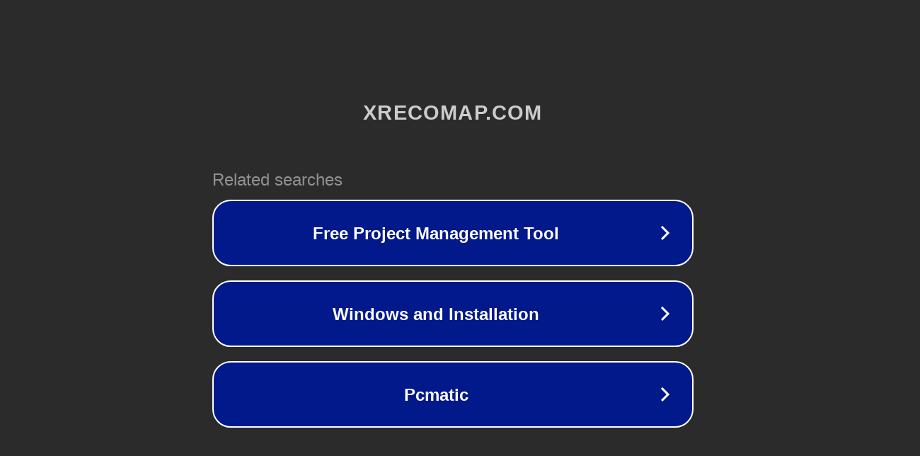

--- FILE ---
content_type: text/html; charset=utf-8
request_url: https://xrecomap.com/organization-profile/absen
body_size: 1074
content:
<!doctype html>
<html data-adblockkey="MFwwDQYJKoZIhvcNAQEBBQADSwAwSAJBANDrp2lz7AOmADaN8tA50LsWcjLFyQFcb/P2Txc58oYOeILb3vBw7J6f4pamkAQVSQuqYsKx3YzdUHCvbVZvFUsCAwEAAQ==_zy2uPhdRc08KTALPqlZQGSBscnq2rw/d1ePFlh/biWsMZGrqMoBGRreFjMxWPwqV2yYhXUAjHF2GnqupUOugPw==" lang="en" style="background: #2B2B2B;">
<head>
    <meta charset="utf-8">
    <meta name="viewport" content="width=device-width, initial-scale=1">
    <link rel="icon" href="[data-uri]">
    <link rel="preconnect" href="https://www.google.com" crossorigin>
</head>
<body>
<div id="target" style="opacity: 0"></div>
<script>window.park = "[base64]";</script>
<script src="/bbLeqawvN.js"></script>
</body>
</html>
